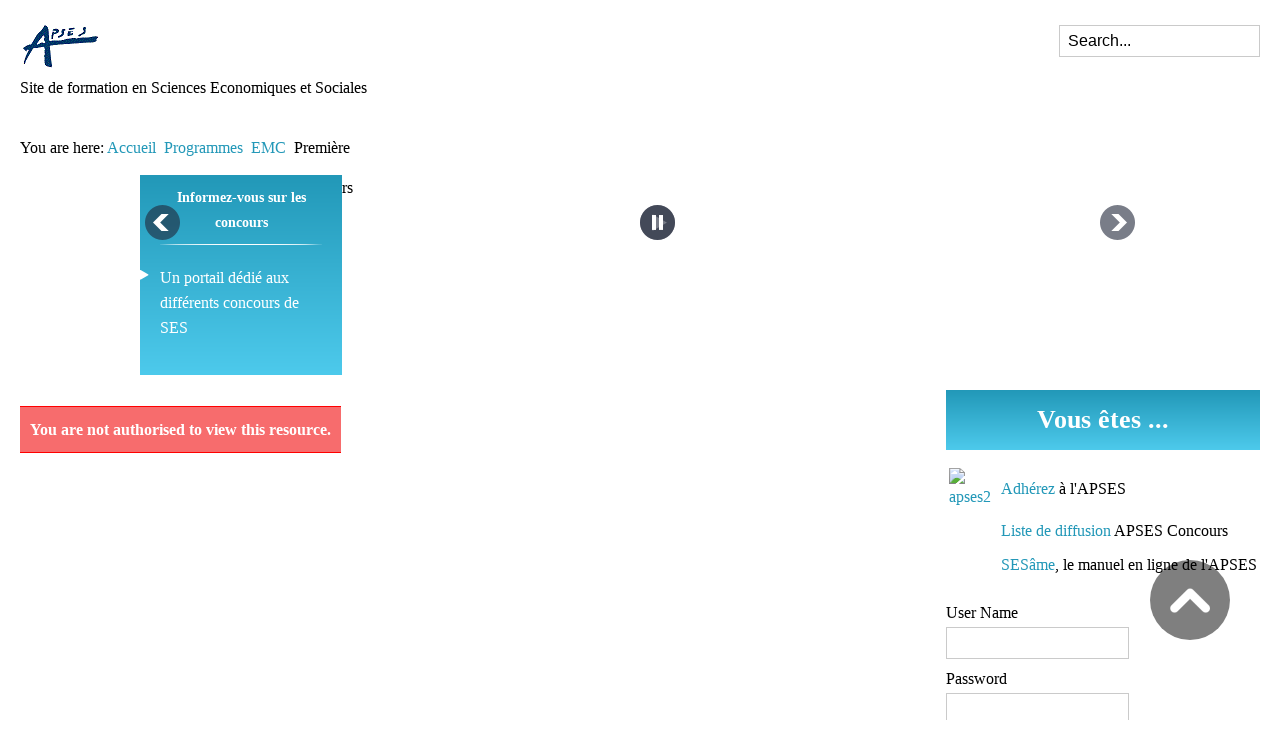

--- FILE ---
content_type: text/html; charset=utf-8
request_url: https://concours.apses.org/index.php?option=com_content&view=article&id=11:vous-etes-tuteur&catid=2:non-categorise&Itemid=173
body_size: 6346
content:
<!DOCTYPE html PUBLIC "-//W3C//DTD XHTML 1.0 Transitional//EN" "http://www.w3.org/TR/xhtml1/DTD/xhtml1-transitional.dtd">
    <html xmlns="http://www.w3.org/1999/xhtml" xml:lang="en-gb" lang="en-gb" dir="" >
<head>
    <!-- viewport fix for some devices -->
<meta name="viewport" content="width=device-width; initial-scale=1.0" />

<!-- load core head -->
  <meta http-equiv="content-type" content="text/html; charset=utf-8" />
  <meta name="generator" content="Joomla! - Open Source Content Management" />
  <title></title>
  <link href="https://concours.apses.org/index.php?option=com_search&amp;view=article&amp;id=11:vous-etes-tuteur&amp;catid=2:non-categorise&amp;Itemid=173&amp;format=opensearch" rel="search" title="Search Apses formation" type="application/opensearchdescription+xml" />
  <link rel="stylesheet" href="/plugins/system/jcemediabox/css/jcemediabox.css?version=116" type="text/css" />
  <link rel="stylesheet" href="/plugins/system/jcemediabox/themes/standard/css/style.css?version=116" type="text/css" />
  <link rel="stylesheet" href="/media/system/css/modal.css" type="text/css" />
  <link rel="stylesheet" href="/modules/mod_allweblinks/res/allweblinks.css" type="text/css" />
  <link rel="stylesheet" href="https://concours.apses.org/modules/mod_djimageslider/assets/style.css" type="text/css" />
  <link rel="stylesheet" href="templates/jm-business-marketing/css/djmenu.css" type="text/css" />
  <link rel="stylesheet" href="templates/jm-business-marketing/css/djmenu_fx.css" type="text/css" />
  <style type="text/css">
      li.treeMenu_opened, li.treeMenu_closed {cursor: pointer; list-style-type: none; background-image: none !important;}
      li.treeMenu_opened ul {display: block; cursor: text;} li.treeMenu_closed ul {display: none; cursor: text;}
      #awl_dropdown96 li.treeMenu_closed span.caticon {background: url('/images/kamablogs.jpg') no-repeat center !important; padding: 2px 0 2px 54px; margin-right: 5px;} .links, .links_catcols, .links_lnkcols {padding-left: 27px !important;}
      #awl_dropdown96 li.treeMenu_opened span.caticon {background: url('/modules/mod_allweblinks/res/minus.png') no-repeat center !important; padding: 2px 0 2px 12px; margin-right: 5px;} .links, .links_catcols, .links_lnkcols {padding-left: 6px !important;}
		/* Styles for DJ Image Slider with module id 95 */
		#djslider-loader95 {
			margin: 0 auto;
			position: relative;
		}
		#djslider95 {
			margin: 0 auto;
			position: relative;
			height: 200px; 
			width: 1000px;
			max-width: 1000px;
		}
		#slider-container95 {
			position: absolute;
			overflow:hidden;
			left: 0; 
			top: 0;
			height: 100%;
			width: 100%;
		}
		#djslider95 ul#slider95 {
			margin: 0 !important;
			padding: 0 !important;
			border: 0 !important;
		}
		#djslider95 ul#slider95 li {
			list-style: none outside !important;
			float: left;
			margin: 0 !important;
			border: 0 !important;
			padding: 0 10px 0px 0 !important;
			position: relative;
			height: 200px;
			width: 1000px;
			background: none;
			overflow: hidden;
		}
		#slider95 li img {
			width: 100%;
			height: auto;
			border: 0 !important;
			margin: 0 !important;
		}
		#slider95 li a img, #slider95 li a:hover img {
			border: 0 !important;
		}
		
		/* Slide description area */
		#slider95 .slide-desc {
			position: absolute;
			bottom: 0%;
			left: 0%;
			width: 20%;
		}
		#slider95 .slide-desc-in {
			position: relative;
			margin: 0 10px 0px 0 !important;
		}
		#slider95 .slide-desc-bg {
			position:absolute;
			top: 0;
			left: 0;
			width: 100%;
			height: 100%;
		}
		#slider95 .slide-desc-text {
			position: relative;
		}
		#slider95 .slide-desc-text h3 {
			display: block !important;
		}
		
		/* Navigation buttons */
		#navigation95 {
			position: relative;
			top: 15%; 
			margin: 0 5px;
			text-align: center !important;
		}
		
		#prev95 {
			cursor: pointer;
			display: block;
			position: absolute;
			left: 0;
		}
		#next95 {
			cursor: pointer;
			display: block;
			position: absolute;
			right: 0;
		}
		
		#play95, 
		#pause95 {
			cursor: pointer;
			display: block;
			position: absolute;
			left: 50%;
		}
		
  </style>
  <script src="/media/system/js/mootools-core.js" type="text/javascript"></script>
  <script src="/media/system/js/core.js" type="text/javascript"></script>
  <script src="/media/system/js/caption.js" type="text/javascript"></script>
  <script src="/plugins/system/jcemediabox/js/jcemediabox.js?version=116" type="text/javascript"></script>
  <script src="/media/system/js/modal.js" type="text/javascript"></script>
  <script src="/media/system/js/mootools-more.js" type="text/javascript"></script>
  <script src="/modules/mod_allweblinks/res/dropdown.js" type="text/javascript"></script>
  <script src="modules/mod_djimageslider/assets/powertools-1.2.0.js" type="text/javascript"></script>
  <script src="modules/mod_djimageslider/assets/slider.js" type="text/javascript"></script>
  <script src="modules/mod_djmenu/assets/js/dropline-helper.js" type="text/javascript"></script>
  <script src="modules/mod_djmenu/assets/js/djmenu.js" type="text/javascript"></script>
  <script type="text/javascript">
window.addEvent('load', function() {
				new JCaption('img.caption');
			});JCEMediaBox.init({popup:{width:"",height:"",legacy:0,lightbox:0,shadowbox:0,resize:1,icons:1,overlay:1,overlayopacity:0.8,overlaycolor:"#000000",fadespeed:500,scalespeed:500,hideobjects:0,scrolling:"fixed",close:2,labels:{'close':'Close','next':'Next','previous':'Previous','cancel':'Cancel','numbers':'{$current} of {$total}'}},tooltip:{className:"tooltip",opacity:0.8,speed:150,position:"br",offsets:{x: 16, y: 16}},base:"/",imgpath:"plugins/system/jcemediabox/img",theme:"standard",themecustom:"",themepath:"plugins/system/jcemediabox/themes"});JCEMediaBox.init({popup:{width:"",height:"",legacy:0,lightbox:0,shadowbox:0,resize:1,icons:1,overlay:1,overlayopacity:0.8,overlaycolor:"#000000",fadespeed:500,scalespeed:500,hideobjects:0,scrolling:"fixed",close:2,labels:{'close':'Close','next':'Next','previous':'Previous','cancel':'Cancel','numbers':'{$current} of {$total}'}},tooltip:{className:"tooltip",opacity:0.8,speed:150,position:"br",offsets:{x: 16, y: 16}},base:"/",imgpath:"plugins/system/jcemediabox/img",theme:"standard",themecustom:"",themepath:"plugins/system/jcemediabox/themes"});JCEMediaBox.init({popup:{width:"",height:"",legacy:0,lightbox:0,shadowbox:0,resize:1,icons:1,overlay:1,overlayopacity:0.8,overlaycolor:"#000000",fadespeed:500,scalespeed:500,hideobjects:0,scrolling:"fixed",close:2,labels:{'close':'Close','next':'Next','previous':'Previous','cancel':'Cancel','numbers':'{$current} of {$total}'}},tooltip:{className:"tooltip",opacity:0.8,speed:150,position:"br",offsets:{x: 16, y: 16}},base:"/",imgpath:"plugins/system/jcemediabox/img",theme:"standard",themecustom:"",themepath:"plugins/system/jcemediabox/themes"});
		window.addEvent('domready', function() {

			SqueezeBox.initialize({});
			SqueezeBox.assign($$('a.modal'), {
				parse: 'rel'
			});
		});window.addEvent('domready', function() {
			$$('.hasTip').each(function(el) {
				var title = el.get('title');
				if (title) {
					var parts = title.split('::', 2);
					el.store('tip:title', parts[0]);
					el.store('tip:text', parts[1]);
				}
			});
			var JTooltips = new Tips($$('.hasTip'), { maxTitleChars: 50, fixed: false});
		});function keepAlive() {	var myAjax = new Request({method: "get", url: "index.php"}).send();} window.addEvent("domready", function(){ keepAlive.periodical(840000); });(function($){ window.addEvent('domready',function(){this.Slider95 = new DJImageSliderModule({id: '95', slider_type: 0, slide_size: 1010, visible_slides: 1, show_buttons: 1, show_arrows: 1, preload: 800},{auto: 1, transition: Fx.Transitions.Expo.easeInOut, duration: 1000, delay: 4000})}); })(document.id);window.addEvent('domready',function(){ this.djmenu93 = new DJMenus(document.id('dj-main93'), {wrapper: document.id(''), transition: 'cubic:out', duration: 200, delay: 1200,
		height_fx: true, width_fx: true, opacity_fx: true,
		height_fx_sub: true, width_fx_sub: true, opacity_fx_sub: true }); });
  </script>


	<link href="https://concours.apses.org//templates/jm-business-marketing/css/details.css" rel="stylesheet" type="text/css" />
	<link href="https://concours.apses.org//templates/jm-business-marketing/css/editor.css" rel="stylesheet" type="text/css" />
	<link href="https://concours.apses.org//templates/jm-business-marketing/css/reset.css" rel="stylesheet" type="text/css" />
	<link href="https://concours.apses.org//templates/jm-business-marketing/css/layout.css" rel="stylesheet" type="text/css" />
	<link href="https://concours.apses.org//templates/jm-business-marketing/css/modules.css" rel="stylesheet" type="text/css" />
	<link href="https://concours.apses.org//templates/jm-business-marketing/css/template.css" rel="stylesheet" type="text/css" />
	<link href="https://concours.apses.org//templates/jm-business-marketing/css/menus.css" rel="stylesheet" type="text/css" />
            <link href="https://concours.apses.org//templates/jm-business-marketing/css/style3.css" rel="stylesheet" media="all" type="text/css" />
            
<!-- load css for rtl option -->

<link href="https://concours.apses.org/cache/tpl-jm-business-marketing/custom_a82456c9d7eafaeeeef2a6bbc829eea2.css" rel="stylesheet" type="text/css" /><link href="https://concours.apses.org/cache/tpl-jm-business-marketing/responsive_a82456c9d7eafaeeeef2a6bbc829eea2.css" rel="stylesheet" type="text/css" />
<!--[if IE 7]>
<link href="https://concours.apses.org//templates/jm-business-marketing/css/ie7.css" rel="stylesheet" type="text/css" />
<![endif]-->
<!--[if lte IE 8]>
<link href="https://concours.apses.org//templates/jm-business-marketing/css/ie8.css" rel="stylesheet" type="text/css" />
<![endif]-->

<!-- load google webfont -->
	<link href="https://concours.apses.org/images/favicon.ico" rel="Shortcut Icon" />

<!-- load template scripts -->
<script language="javascript" type="text/javascript" src="https://concours.apses.org//templates/jm-business-marketing/lib/js/scripts.js"></script>
<script type="text/javascript">
	$template_path = 'https://concours.apses.org//templates/jm-business-marketing';
</script>
	<script language="javascript" type="text/javascript" src="https://concours.apses.org//templates/jm-business-marketing/lib/js/template_scripts.js"></script>
<script>
  (function(i,s,o,g,r,a,m){i['GoogleAnalyticsObject']=r;i[r]=i[r]||function(){
  (i[r].q=i[r].q||[]).push(arguments)},i[r].l=1*new Date();a=s.createElement(o),
  m=s.getElementsByTagName(o)[0];a.async=1;a.src=g;m.parentNode.insertBefore(a,m)
  })(window,document,'script','//www.google-analytics.com/analytics.js','ga');

  ga('create', 'UA-42787077-1', 'apses.org');
  ga('send', 'pageview');

</script>
</head>
<body>
<div id="jm-allpage">
    <div id="jm-allpage-in">
                <div id="jm-logo-search-social" class="clearfix">
                        <div id="jm-logo-sitedesc">
                                <h1 id="jm-logo"><a href="https://concours.apses.org/" onfocus="blur()" ><img src="https://concours.apses.org//images/apses2.gif" alt="Apses formation" border="0" /></a></h1>
                                                <div id="jm-sitedesc">
                    Site de formation en Sciences Economiques et Sociales                </div>
                            </div>
                                    <div id="jm-search-social" class="clearfix">
                                <div id="jm-search">
                    <form action="/index.php?option=com_content&amp;view=article&amp;id=26&amp;Itemid=173" method="post">
	<div class="search">
		<label for="mod-search-searchword">Search...</label><input name="searchword" id="mod-search-searchword" maxlength="20"  class="inputbox" type="text" size="20" value="Search..."  onblur="if (this.value=='') this.value='Search...';" onfocus="if (this.value=='Search...') this.value='';" />	<input type="hidden" name="task" value="search" />
	<input type="hidden" name="option" value="com_search" />
	<input type="hidden" name="Itemid" value="173" />
	</div>
</form>

                </div>
                                            </div>
                    </div>
                        <div id="jm-djmenu" class="clearfix">
            <ul id="dj-main" class="dj-main"></ul>
        </div>
                        <div id="jm-header">
            <div class="jm-module " id="Mod17">
	<div class="jm-module-in">
			    <div class="jm-module-content">
	    	
<div class="breadcrumbs">
<span class="showHere">You are here: </span><a href="/index.php?option=com_content&amp;view=featured&amp;Itemid=101" class="pathway">Accueil</a> <img src="/templates/jm-business-marketing/images/system/arrow.png" alt=""  /> <a href="/index.php?option=com_content&amp;view=category&amp;layout=blog&amp;id=28&amp;Itemid=124" class="pathway">Programmes</a> <img src="/templates/jm-business-marketing/images/system/arrow.png" alt=""  /> <a href="/index.php?option=com_content&amp;view=category&amp;layout=blog&amp;id=61&amp;Itemid=164" class="pathway">EMC</a> <img src="/templates/jm-business-marketing/images/system/arrow.png" alt=""  /> <span>Première</span></div>
	    </div>
	</div>
</div>
<div class="jm-module " id="Mod95">
	<div class="jm-module-in">
			    <div class="jm-module-content">
	    	<div style="border: 0px !important;">
<div id="djslider-loader95" class="djslider-loader">
    <div id="djslider95" class="djslider">
        <div id="slider-container95" class="slider-container">
        	<ul id="slider95">
          		          			<li>
          					            											<img src="images/pedagogie.jpg" alt="Informez-vous sur les concours" />
																									<!-- Slide description area: START -->
						<div class="slide-desc">
						  <div class="slide-desc-in">	
							<div class="slide-desc-bg"></div>
							<div class="slide-desc-text">
															<div class="slide-title">
																			Informez-vous sur les concours																	</div>
														
															<div class="slide-text">
																			<p>Un portail dédié aux différents concours de SES</p>																	</div>
														
														<div style="clear: both"></div>
							</div>
						  </div>
						</div>
						<!-- Slide description area: END -->
												
						
					</li>
                          			<li>
          					            											<img src="images/bandeau_pedagogie.png" alt="Pédagogie" />
																									<!-- Slide description area: START -->
						<div class="slide-desc">
						  <div class="slide-desc-in">	
							<div class="slide-desc-bg"></div>
							<div class="slide-desc-text">
															<div class="slide-title">
																			Pédagogie																	</div>
														
															<div class="slide-text">
																			<p>Découvrez et analysez des séquences pédagogiques réellement mises en oeuvre dans les classes.</p>																	</div>
														
														<div style="clear: both"></div>
							</div>
						  </div>
						</div>
						<!-- Slide description area: END -->
												
						
					</li>
                          			<li>
          					            											<img src="images/photo_concours.jpg" alt="Des conseils de préparation" />
																									<!-- Slide description area: START -->
						<div class="slide-desc">
						  <div class="slide-desc-in">	
							<div class="slide-desc-bg"></div>
							<div class="slide-desc-text">
															<div class="slide-title">
																			Des conseils de préparation																	</div>
														
															<div class="slide-text">
																			<p>Des pistes de travail et des conseils de lecture mis à la disposition de tous</p>																	</div>
														
														<div style="clear: both"></div>
							</div>
						  </div>
						</div>
						<!-- Slide description area: END -->
												
						
					</li>
                          			<li>
          					            											<img src="images/bandeau-liste-diff.png" alt="L'accès à une liste de diffusion" />
																									<!-- Slide description area: START -->
						<div class="slide-desc">
						  <div class="slide-desc-in">	
							<div class="slide-desc-bg"></div>
							<div class="slide-desc-text">
															<div class="slide-title">
																			L'accès à une liste de diffusion																	</div>
														
															<div class="slide-text">
																			<p>Une liste de diffusion dédiée à la préparation des concours pour mutualiser et se motiver</p>																	</div>
														
														<div style="clear: both"></div>
							</div>
						  </div>
						</div>
						<!-- Slide description area: END -->
												
						
					</li>
                          			<li>
          					            											<img src="images/bandeau-tuteur2.png" alt="Espace dédié aux tuteurs et formateurs" />
																									<!-- Slide description area: START -->
						<div class="slide-desc">
						  <div class="slide-desc-in">	
							<div class="slide-desc-bg"></div>
							<div class="slide-desc-text">
															<div class="slide-title">
																			Espace dédié aux tuteurs et formateurs																	</div>
														
															<div class="slide-text">
																			<p>Espace réservé pour mutualiser ses outils, idées et questionnements</p>																	</div>
														
														<div style="clear: both"></div>
							</div>
						  </div>
						</div>
						<!-- Slide description area: END -->
												
						
					</li>
                        	</ul>
        </div>
                <div id="navigation95" class="navigation-container">
        	        	<img id="prev95" class="prev-button" src="https://concours.apses.org//modules/mod_djimageslider/assets/prev.png" alt="Previous" />
			<img id="next95" class="next-button" src="https://concours.apses.org//modules/mod_djimageslider/assets/next.png" alt="Next" />
									<img id="play95" class="play-button" src="https://concours.apses.org//modules/mod_djimageslider/assets/play.png" alt="Play" />
			<img id="pause95" class="pause-button" src="https://concours.apses.org//modules/mod_djimageslider/assets/pause.png" alt="Pause" />
			        </div>
                    </div>
</div>
</div>
<div style="clear: both"></div>	    </div>
	</div>
</div>

        </div>
                        
        <div id="jm-midpage">
			<div id="jm-main" class="lcr scheme2 noleft clearfix">
				<div id="jm-content">
				    <div id="jm-content-in">
				        				        				        <div id="jm-maincontent">
			                				            
<div id="system-message-container">
<dl id="system-message">
<dt class="error">Error</dt>
<dd class="error message">
	<ul>
		<li>You are not authorised to view this resource.</li>
	</ul>
</dd>
</dl>
</div>
				            
				        </div>
				        				
				        				    </div>
				</div>
					
								<div id="jm-right">
				    <div id="jm-right-in">
				        <div class="jm-module suffix1-ms" id="Mod98">
	<div class="jm-module-in">
				<div class="jm-title-wrap">
	   		    <h3 class="jm-title">Vous êtes ...</h3>
        </div>
	    	    <div class="jm-module-content">
	    		    </div>
	</div>
</div>
<div class="jm-module " id="Mod97">
	<div class="jm-module-in">
			    <div class="jm-module-content">
	    	

<div class="custom"  >
	<table border="0">
<tbody>
<tr>
<td><a href="http://www.apses.org/tout-sur-l-apses/adhesion/article/l-adhesion-en-ligne-est-de-nouveau"><img style="display: block; margin-left: auto; margin-right: auto;" src="images/apses2.gif" alt="apses2" width="48" height="28" /></a></td>
<td><a href="http://www.apses.org/tout-sur-l-apses/adhesion/article/l-adhesion-en-ligne-est-de-nouveau">Adhérez</a> à l'APSES</td>
</tr>
<tr>
<td><a href="index.php?option=com_content&amp;view=article&amp;id=113:inscrivez-vous-a-la-liste-de-diffusion-apses-concours&amp;catid=10:concours&amp;Itemid=102"><img style="display: block; margin-left: auto; margin-right: auto;" src="images/concours.png" alt="" width="48" height="48" /></a></td>
<td>
<p><a href="index.php?option=com_content&amp;view=article&amp;id=113:inscrivez-vous-a-la-liste-de-diffusion-apses-concours&amp;catid=10:concours&amp;Itemid=102">Liste de diffusion</a> APSES Concours</p>
</td>
</tr>
<tr>
<td><a href="http://sesame.apses.org/"><img style="display: block; margin-left: auto; margin-right: auto;" src="images/sesame.png" alt="" width="45" height="41" /></a></td>
<td><a href="http://sesame.apses.org/">SESâme</a>, le manuel en ligne de l'APSES</td>
</tr>
</tbody>
</table></div>
	    </div>
	</div>
</div>
<div class="jm-module " id="Mod16">
	<div class="jm-module-in">
			    <div class="jm-module-content">
	    	<form action="/index.php?option=com_content&amp;view=article&amp;id=26&amp;Itemid=173" method="post" id="login-form" >
		<fieldset class="userdata">
	<p id="form-login-username">
		<label for="modlgn-username">User Name</label>
		<input id="modlgn-username" type="text" name="username" class="inputbox"  size="18" />
	</p>
	<p id="form-login-password">
		<label for="modlgn-passwd">Password</label>
		<input id="modlgn-passwd" type="password" name="password" class="inputbox" size="18"  />
	</p>
		<p id="form-login-remember">
		<label for="modlgn-remember">Remember Me</label>
		<input id="modlgn-remember" type="checkbox" name="remember" class="inputbox" value="yes"/>
	</p>
		<input type="submit" name="Submit" class="button" value="Log in" />
	<input type="hidden" name="option" value="com_users" />
	<input type="hidden" name="task" value="user.login" />
	<input type="hidden" name="return" value="aW5kZXgucGhwP29wdGlvbj1jb21fY29udGVudCZ2aWV3PWFydGljbGUmaWQ9MTE6dm91cy1ldGVzLXR1dGV1ciZjYXRpZD0yOm5vbi1jYXRlZ29yaXNlJkl0ZW1pZD0xNzM=" />
	<input type="hidden" name="79954bfe4767014ee6cd0701a9d141cd" value="1" />	</fieldset>
	<ul>
		<li>
			<a href="/index.php?option=com_users&amp;view=reset">
			Forgot your password?</a>
		</li>
		<li>
			<a href="/index.php?option=com_users&amp;view=remind">
			Forgot your username?</a>
		</li>
			</ul>
	</form>
	    </div>
	</div>
</div>

				    </div>
				</div>
							</div>
        </div>

                <div id="jm-bottom1">
            <div class="bottom1 count_3"><div class="rowcount_3 clearfix"><div class="bottom1-in box1 bottom1-row-first"><div class="bottom1-bg"><div class="jm-module " id="Mod90">
	<div class="jm-module-in">
				<div class="jm-title-wrap">
	   		    <h3 class="jm-title">Les plus consultés</h3>
        </div>
	    	    <div class="jm-module-content">
	    	<ul class="mostread">
	<li>
		<a href="/index.php?option=com_content&amp;view=article&amp;id=188:nouveaux-themes-de-l-agregation-interne-et-externe&amp;catid=2:non-categorise&amp;Itemid=173">
			Nouveaux thèmes de l'agrégation interne et externe</a>
	</li>
	<li>
		<a href="/index.php?option=com_content&amp;view=article&amp;id=11:vous-etes-tuteur&amp;catid=2:non-categorise&amp;Itemid=173">
			Vous êtes tuteur</a>
	</li>
	<li>
		<a href="/index.php?option=com_content&amp;view=article&amp;id=1:bienvenue&amp;catid=2:non-categorise&amp;Itemid=173">
			Formez-vous aux SES</a>
	</li>
	<li>
		<a href="/index.php?option=com_content&amp;view=article&amp;id=10:vous-etes-enseignant&amp;catid=2:non-categorise&amp;Itemid=173">
			Vous êtes enseignant</a>
	</li>
	<li>
		<a href="/index.php?option=com_content&amp;view=article&amp;id=8:vous-etes-etudiant&amp;catid=2:non-categorise&amp;Itemid=173">
			Vous êtes étudiant</a>
	</li>
</ul>
	    </div>
	</div>
</div>
</div></div><div class="bottom1-in box2"><div class="bottom1-bg"><div class="jm-module " id="Mod91">
	<div class="jm-module-in">
				<div class="jm-title-wrap">
	   		    <h3 class="jm-title">Derniers Articles</h3>
        </div>
	    	    <div class="jm-module-content">
	    	<ul class="latestnews">
	<li>
		<a href="/index.php?option=com_content&amp;view=article&amp;id=225:tous-les-sujets-tombes-depuis-2004&amp;catid=45:droit-et-sciences-politiques&amp;Itemid=173">
			Tous les sujets tombés depuis 2004</a>
	</li>
	<li>
		<a href="/index.php?option=com_content&amp;view=article&amp;id=224:tous-les-sujets-tombes-depuis-2004&amp;catid=44:histoire-geographie&amp;Itemid=173">
			Tous les sujets tombés depuis 2004</a>
	</li>
	<li>
		<a href="/index.php?option=com_content&amp;view=article&amp;id=223:tous-les-sujets-tombes-depuis-2004&amp;catid=43:composition-de-sciences-sociales&amp;Itemid=173">
			Tous les sujets tombés depuis 2004</a>
	</li>
	<li>
		<a href="/index.php?option=com_content&amp;view=article&amp;id=222:videos&amp;catid=32:videos&amp;Itemid=173">
			Vidéos</a>
	</li>
	<li>
		<a href="/index.php?option=com_content&amp;view=article&amp;id=221:programme-agregation-externe-2018&amp;catid=21:agregation-externe&amp;Itemid=173">
			Programme Agrégation Externe 2018</a>
	</li>
</ul>
	    </div>
	</div>
</div>
</div></div><div class="bottom1-in box3 bottom1-row-last"><div class="bottom1-bg"><div class="jm-module " id="Mod96">
	<div class="jm-module-in">
				<div class="jm-title-wrap">
	   		    <h3 class="jm-title">Liens Web</h3>
        </div>
	    	    <div class="jm-module-content">
	    	





<ul id="awl_dropdown96" class="awl">
<li class="cats"><span class="caticon">&nbsp;</span><span class="cat_title">Métier &amp; pédagogies</span>&nbsp;<span class="numlnk">(11)</span>
<ul class="links">
<li><a class="link" style="background: url('/modules/mod_allweblinks/res/weblink.png') no-repeat; padding: 0 0 5px 25px;" target='_blank' title="Cahiers pédagogiques" href="/index.php?option=com_weblinks&amp;task=weblink.go&amp;id=4">Cahiers pédagogiques</a></li>
<li><a class="link" style="background: url('/modules/mod_allweblinks/res/weblink.png') no-repeat; padding: 0 0 5px 25px;" target='_blank' title="NéoPass@ction" href="/index.php?option=com_weblinks&amp;task=weblink.go&amp;id=9">NéoPass@ction</a></li>
<li><a class="link" style="background: url('/modules/mod_allweblinks/res/weblink.png') no-repeat; padding: 0 0 5px 25px;" target='_blank' title="La maison des enseignants" href="/index.php?option=com_weblinks&amp;task=weblink.go&amp;id=8">La maison des enseig...</a></li>
<li><a class="link" style="background: url('/modules/mod_allweblinks/res/weblink.png') no-repeat; padding: 0 0 5px 25px;" target='_blank' title="IDEES CNDP" href="/index.php?option=com_weblinks&amp;task=weblink.go&amp;id=3">IDEES CNDP</a></li>
<li><a class="link" style="background: url('/modules/mod_allweblinks/res/weblink.png') no-repeat; padding: 0 0 5px 25px;" target='_blank' title="Diversifier sa pédagogie" href="/index.php?option=com_weblinks&amp;task=weblink.go&amp;id=6">Diversifier sa péda...</a></li>
<li><a class="link" style="background: url('/modules/mod_allweblinks/res/weblink.png') no-repeat; padding: 0 0 5px 25px;" target='_blank' title="ENS-LSH SES" href="/index.php?option=com_weblinks&amp;task=weblink.go&amp;id=11">ENS-LSH SES</a></li>
<li><a class="link" style="background: url('/modules/mod_allweblinks/res/weblink.png') no-repeat; padding: 0 0 5px 25px;" target='_blank' title="Educnet SES" href="/index.php?option=com_weblinks&amp;task=weblink.go&amp;id=12">Educnet SES</a></li>
<li><a class="link" style="background: url('/modules/mod_allweblinks/res/weblink.png') no-repeat; padding: 0 0 5px 25px;" target='_blank' title="Edu'base SES" href="/index.php?option=com_weblinks&amp;task=weblink.go&amp;id=13">Edu'base SES</a></li>
<li><a class="link" style="background: url('/modules/mod_allweblinks/res/weblink.png') no-repeat; padding: 0 0 5px 25px;" target='_blank' title="Sciences Humaines" href="/index.php?option=com_weblinks&amp;task=weblink.go&amp;id=5">Sciences Humaines</a></li>
<li><a class="link" style="background: url('/modules/mod_allweblinks/res/weblink.png') no-repeat; padding: 0 0 5px 25px;" target='_blank' title="Le Café Pédagogique" href="/index.php?option=com_weblinks&amp;task=weblink.go&amp;id=10">Le Café Pédagogique</a></li>
<li><a class="link" style="background: url('/modules/mod_allweblinks/res/weblink.png') no-repeat; padding: 0 0 5px 25px;" target='_blank' title="Stat'Apprendre INSEE" href="/index.php?option=com_weblinks&amp;task=weblink.go&amp;id=14">Stat'Apprendre INSEE</a></li>
</ul></li>

<li class="cats"><span class="caticon">&nbsp;</span><span class="cat_title">Textes officiels</span>&nbsp;<span class="numlnk">(3)</span>
<ul class="links">
<li><a class="link" style="background: url('/modules/mod_allweblinks/res/weblink.png') no-repeat; padding: 0 0 5px 25px;" target='_blank' title="Eduscol SES" href="/index.php?option=com_weblinks&amp;task=weblink.go&amp;id=7">Eduscol SES</a></li>
<li><a class="link" style="background: url('/modules/mod_allweblinks/res/weblink.png') no-repeat; padding: 0 0 5px 25px;" target='_blank' title="SIAC2" href="/index.php?option=com_weblinks&amp;task=weblink.go&amp;id=1">SIAC2</a></li>
<li><a class="link" style="background: url('/modules/mod_allweblinks/res/weblink.png') no-repeat; padding: 0 0 5px 25px;" target='_blank' title="<p>Archives des informations sur les concours de SES depuis 2004.</p>" href="/index.php?option=com_weblinks&amp;task=weblink.go&amp;id=2">ENS-LSH Concours SES</a></li>
</ul></li>
</ul>
<script type="text/javascript">
<!--
  treeMenu_init(document.getElementById("awl_dropdown96"), '');
  (typeof excludeModules!='undefined') ? excludeModules += ",96" : '';
-->
</script>	    </div>
	</div>
</div>
</div></div></div></div>        </div>
                        
        <div id="jm-footer" class="clearfix">
                        <div id="jm-poweredby">
                <a href="http://www.joomla-monster.com/" onfocus="blur()" target="_blank" title="Joomla Templates">Joomla Templates</a> by Joomla-Monster.com
            </div>
        </div>
            </div>
        <p id="jm-back-top" style="display: block;"><a href="#top"><span></span>&nbsp;</a></p>
    </div>

</body>
</html>

--- FILE ---
content_type: text/css
request_url: https://concours.apses.org//templates/jm-business-marketing/css/template.css
body_size: 3234
content:
/*--------------------------------------------------------------
# Copyright (C) joomla-monster.com
# License: http://www.joomla-monster.com/license.html Joomla-Monster Proprietary Use License
# Website: http://www.joomla-monster.com
# Support: info@joomla-monster.com
---------------------------------------------------------------*/

/* ==========================================================================
   TEMPLATE styles
   ========================================================================== */

/**registration, login**/

div.registration form#member-registration fieldset dl,
div.profile form#member-profile fieldset dl,
div.profile fieldset#users-profile-core dl,
div.profile fieldset#users-profile-custom dl,
div.profile-edit form#member-profile fieldset dl,
div.remind fieldset dl,
div.reset fieldset dl {
    margin: 0;
}

div.registration form#member-registration fieldset dt,
div.profile form#member-profile fieldset dt,
div.profile fieldset#users-profile-core dt,
div.profile fieldset#users-profile-custom dt,
div.profile-edit form#member-profile fieldset dt,
div.remind fieldset dt,
div.reset fieldset dt {
    float: left;
    clear: both;
    padding: 2px;
    margin: 0;
    min-width: 250px;
    min-height: 38px;
    line-height: 38px;
}

div.registration form#member-registration fieldset dd,
div.profile form#member-profile fieldset dd,
div.profile fieldset#users-profile-core dd,
div.profile fieldset#users-profile-custom dd,
div.profile-edit form#member-profile fieldset dd,
div.remind fieldset dd, div.reset fieldset dd {
    float: none;
    padding: 2px;
    margin: 0;
    min-height: 38px;
    line-height: 38px;
}

.registration dl dt:first-child {
    width: 100% !important;
}

div.formelm label,
div.formelm-area label {
    display: inline-block;
    min-width: 200px;
}

div.formelm img {
    vertical-align: middle;
    margin: 0 5px;
}

div.formelm-buttons {
    padding: 10px 0;
}

div.login-fields {
    padding: 5px 0;
}

fieldset.userdata {
    border: none;
    padding: 0;
    margin: 0;
}

div.registration label {
    display: inline-block;
    min-width: 200px;
}

.login-fields label#password-lbl,
.login-fields label#username-lbl {
    min-width: 100px;
    display: inline-block;
}

/**buttons, inputs**/

input.button, button.validate, button {
    font-weight: normal;
    font-size: 1.4em;
    font-family: Arial;
    margin: 0 5px;
    cursor: pointer;
    color: #fff;
    padding: 0 15px 4px;
    border: none;
    height: 32px;
    line-height: 32px;
    vertical-align: middle;
    -webkit-transition: all 0.2s ease-in;
    -moz-transition: all 0.2s ease-in;
    -o-transition: all 0.2s ease-in;
    transition: all 0.2s ease-in;
}

input.button:hover, button.validate:hover, button:hover{
    opacity: .75;
    -webkit-opacity: .75;
    -moz-opacity: .75;
    filter: alpha(opacity=75);
}

input.button:active, button.validate:active, button:active {
    position: relative;
    top: 1px;
    box-shadow: none;
    -webkit-box-shadow: none;
}

form#login-form div.logout-button input.button {
    margin: 0;
}

input, select, textarea {
    font-size: 1em;
    margin: 2px 0;
    padding: 0 0 0 8px;
    font-family: Arial;
    height: 30px;
    line-height: 30px;
    vertical-align: middle;
    border: none;
    border: 1px solid #cacaca;
}

input[type=file]{
    height: auto;
}

select {
    padding: 7px;
    height: 34px;
    line-height: inherit;
}

textarea {
    padding: 8px;
    height: auto;
    line-height: 1.5em;
}

input#modlgn-remember,
input#remember{
    margin: 0 10px 0 0;
    padding: 0;
    border: 0;
    height: auto;
}


#form-login-username label,
#form-login-password label {
    width: 100px;
    display: block;
}

div.login-greeting {
    padding-bottom: 10px;
}

div.login button.button {
    margin: 10px 0 0;
}

.userdata input.button {
    margin: 10px 0;
}

/**page navigation**/

ul.pagenav {
    list-style-type: none;
    padding: 0;
    margin: 20px 0 0 0;
    clear: both;
    display: inline-block;
    width: 100%;
}

ul.pagenav li {
    line-height: 30px;
    padding: 0;
    margin: 0;
    background: none;
    color: #999999;
    border-radius: 5px;
    -webkit-border-radius: 5px;
    border: 1px solid #d2d2d2;
}

ul.pagenav li a:link,
ul.pagenav li a:visited {
    display: inline-block;
    padding: 0 10px;
    border: none;
    -webkit-transition: background 0.2s ease-in;
    -moz-transition: background 0.2s ease-in;
    -o-transition: background 0.2s ease-in;
    transition: background 0.2s ease-in;
}

ul.pagenav li a:hover  {
    background: #f5f5f5;
    border-radius: 5px;
    -webkit-border-radius: 5px;
}

ul.pagenav li.pagenav-prev {
    float: left;
}

ul.pagenav li.pagenav-next {
    float: right;
}

/** pagination **/

div.pagination {
    margin: 0;
    padding: 10px 0 0;
    text-align: center;
    clear: both;
    display: inline-block;
    width: 100%;
}

div.pagination ul {
    list-style-type: none;
    margin: 0;
    padding: 0;
}

div.pagination li {
    display: inline-block;
    line-height: 30px;
    padding: 0;
    margin: 0;
    background: none;
    color: #999999;
    border: 1px solid #d2d2d2;
    border-right: none;
}

div.pagination li:first-child {
    border-radius: 5px 0 0 5px;
    -webkit-border-radius: 5px 0 0 5px;
    padding: 0 10px;
}

div.pagination li:first-child a:hover {
    border-radius: 5px 0 0 5px;
    -webkit-border-radius: 5px 0 0 5px;
}

div.pagination li:last-child {
    border-radius: 0 5px 5px 0;
    -webkit-border-radius: 0 5px 5px 0;
    border: 1px solid #d2d2d2;
    padding: 0 10px;
}

div.pagination li:last-child a:hover {
    border-radius: 0 5px 5px 0;
    -webkit-border-radius: 0 5px 5px 0;
}

div.pagination ul li span {
    background: #f5f5f5;
    display: inline-block;
    padding: 0 10px;
}

div.pagination ul li a:link,
div.pagination ul li a:visited {
    display: inline-block;
    padding: 0 10px;
    margin: 0 -10px;
    -webkit-transition: background 0.2s ease-in;
    -moz-transition: background 0.2s ease-in;
    -o-transition: background 0.2s ease-in;
    transition: background 0.2s ease-in;
}

div.pagination ul li a.pagenav:link,
div.pagination ul li a.pagenav:visited {
    margin: 0;
}

div.pagination ul li a:hover  {
    background: #f5f5f5;
    text-decoration: none;
}

div.pagination ul li.pagination-start,
div.pagination ul li.pagination-prev,
div.pagination ul li.pagination-next,
div.pagination ul li.pagination-end {
    padding: 0;
}

div.pagination ul li.pagination-start span,
div.pagination ul li.pagination-prev span,
div.pagination ul li.pagination-next span,
div.pagination ul li.pagination-end span {
    background: none;
    padding: 0 10px;
}

.pagenav {
    padding: 2px;
}

p.counter {
    text-align: center;
    margin: 0 0 10px;
}

/****content****/

div.items-leading {
    display: inline-block;
    width: 100%;
}

div.items-row {
    display: inline-block;
    width: 100%;
}

.items-leading .item-separator {
    clear: both;
    display: inline-block;
    width: 100%;
    height: 1px;
    margin: 15px 0;
    background: #cacaca;
}

.row-separator {
    clear: both;
    display: inline-block;
    width: 100%;
    height: 1px;
    margin: 17px 0;
    background: #cacaca;
}

.items-row:last-child .row-separator {
    display: none;
}

/**blog featured single**/

div.blog h2,
div.item-page h2,
div.blog-featured h2,
div.items-more h3,
div.item-page h2,
ul#archive-items li.row0 h2,
div.contact h2,
div.contact-category h2,
div.newsfeed-category h2 {
    margin: 0 0 15px;
}

div.blog h1,
div.blog-featured h1,
div.item-page h1,
div.archive h1,
div.categories-list h1,
div.category-list h1,
div.search h1,
h1.componentheading {
    margin: 0 0 15px;
    font-size: 2.2em;
    line-height: 1.2em;
}

/**blog layout**/

.item {
    display: block;
}

.cols-1 {
    display: block;
    float: none !important;
    margin: 0 !important;
}

.cols-2 .column-1 {
    float: left;
    width: 48%;
}

.cols-2 .column-2 {
    float: right;
    width: 48%;
}

.cols-3 .column-1,
.cols-3 .column-2,
.cols-3 .column-3 {
    float: left;
    width: 31%;
}

.cols-3 .column-2 {
    padding: 0 3%;
}

.cols-4 .column-1,
.cols-4 .column-2,
.cols-4 .column-3,
.cols-4 .column-4 {
    float: left;
    width: 23%;
}

.cols-4 .column-2 {
    padding: 0 1% 0 2%;
}

.cols-4 .column-3 {
    padding: 0 2% 0 1%;
}

.items-more {
    padding: 0 0 10px;
}

/**language**/

div.mod-languages ul li {
    background: none;
    padding: 0;
}

/**search**/

div.search #mod-search-searchword{
}

div.search label[for="mod-search-searchword"] {
    display: none;
}

div.search input.button{
    margin: 5px 0 0;
}

div.search div.phrases-box {
    padding-bottom: 25px;
}

div.search div.phrases-box label,
div.search fieldset.only label {
    margin-right: 10px;
    vertical-align: middle;
}

div.search div.phrases-box input,
div.search fieldset.only input {
    height: auto;
    line-height: inherit;
    padding: 0;
    border: 0;
}

/**single article**/

ul.actions {
    padding: 0;
    text-align: right;
    width: 100%;
}

ul.actions li {
    display: inline;
    background: none !important;
    margin: 0 5px;
    padding: 0;

}

.actions img {
    border: none;
}

.article-info {
    margin: 0 0 10px;
    font-size: 0.9em;
    line-height: 1.5em;
    color: #a1a1a1;
}

.article-info-term {
    font-weight: bold;
}

.archive .article-info dd,
.article-info dd {
    margin: 0;
}

/**article categories**/

.categories-list ul {
    list-style: none;
    margin: 0;
}

dl.article-count dt,
dl.article-count dd {
    display: inline;
    margin: 0;
}

dl.article-count dt,
dl.article-count dd {
    display: inline;
    margin: 0;
}

/**archive**/

ul#archive-items .row0,
ul#archive-items .row1 {
    background: none;
    list-style: none;
}

ul#archive-items h2 a:link,
ul#archive-items h2 a:visited {
    border: none;
}

/**contact, article category list**/

table.category {
    width: 100%;
    margin: 0 0 10px;
    border-collapse: collapse;
    border-spacing: 0;
}

table.category th {
    font-weight: bold;
    padding: 8px;
    text-shadow: none;
    background: #000;
    color: #fff;
}

table.category th a {
    text-decoration: none;
    color: #fff;
}

table.category td {
    padding: 8px;
    border-bottom: 1px solid #dddddd;
}

/**single contact**/

.contact-email label {
    min-width: 100px;
    display: inline-block;
    padding: 0 0 5px 0;
}

form#contact-form fieldset {
    border: none;
    padding: 0;
    margin: 0;
}

form#contact-form dt,
form#contact-form dd,
form#contact-form button.button {
    margin: 10px 0 0;
}

/**details**/
	
.img-intro-none,
.img-fulltext-none {
	text-align: center;
	margin-bottom: 10px;
}

.image-left,
.img-intro-left,
.img-fulltext-left {
	float: left;
	margin-right: 10px;
}

.image-right,
.img-intro-right,
.img-fulltext-right {
	float: right;
	margin-left: 10px;
}

p.img_caption {
    background: #f5f5f5;
	text-align: center;
	margin: 0 0 10px;
	padding: 5px;
}

.tip {
    background: #f5f5f5;
    width: 250px;
    border: 1px solid #CCCCCC;
    padding: 10px;
    position: relative;
    border-radius: 5px;
    -webkit-border-radius: 5px;
}

.tip:after {
    content: '';
    position: absolute;
    left: 20px;
    top: -10px;
    width: 0;
    height: 0;
    border-left: 10px solid transparent;
    border-right: 10px solid transparent;
    border-bottom: 10px solid #f5f5f5;
}

.tip .tip-title {
    font-weight: bold;
}

p.readmore {
    display: inline-block;
    width: 100%;
    margin: 10px 0 0;
    text-align: right;
}

p.readmore a:link,
p.readmore a:visited,
a.readmore:link,
a.readmore:visited,
a.readon:link,
a.readon:visited{
    font-size: 1.2em;
    line-height: 1.4em;
    cursor: pointer;
    display: inline-block;
    padding: 4px 15px;
    color: #fff;
    -webkit-transition: all 0.2s ease-in;
    -moz-transition: all 0.2s ease-in;
    -o-transition: all 0.2s ease-in;
    transition: all 0.2s ease-in;
}

p.readmore a:hover,
a.readmore:hover,
a.readon:hover{
    text-decoration: none;
    opacity: .75;
    -webkit-opacity: .75;
    -moz-opacity: .75;
    filter: alpha(opacity=75);
}

/************************ plugin page break ******************/

hr.system-pagebreak {
    display: block;
    width: 100%;
    height: 1px;
    margin: 15px 0px;
    clear: both;
    height: 1px;
    border: none;
    background: #d2d2d2;
}

/************************ Presentation Style: pages ******************/

div#article-index {
    float: right;
    margin: 0 0 0 10px;
    padding: 10px 5px;
    width: 150px;
    border: 1px solid #eee;
    border-bottom: none;
    border-radius: 5px 5px 0 0;
    -moz-border-radius: 5px 5px 0 0;
    -webkit-border-radius: 5px 5px 0 0;
}

div#article-index h3 {
    font-size: 1em;
    margin-bottom: 15px;
    font-weight: bold;
    text-align: center;
}

div.pagenavcounter {
    clear: both;
    float: right;
    margin: 0 0 10px 10px;
    padding: 5px;
    text-align: center;
    width: 150px;
    background: #F3F3F3;
    border: 1px solid #F3F3F3;
    border-radius: 0 0 5px 5px;
    -moz-border-radius: 0 0 5px 5px;
    -webkit-border-radius: 0 0 5px 5px;
}

/************************ Presentation Style: sliders ******************/

.pane-sliders div.panel {
    margin-bottom: 1px;
}

.pane-sliders div.panel h3.title {
    margin: 0;
    text-align: center;
    cursor: pointer;
    background: #F3F3F3;
    font-size: 1.2em;
    border-radius: 5px;
    -webkit-border-radius: 5px;
    -webkit-transition: background 0.2s ease-in;
    -moz-transition: background 0.2s ease-in;
    -o-transition: background 0.2s ease-in;
    transition: background 0.2s ease-in;
}

.pane-sliders div.panel h3.title:hover {
    background: #d2d2d2;
}

.pane-sliders div.panel h3.title a:link,
.pane-sliders div.panel h3.title a:visited {
    padding: 8px;
    display: block;
}

.pane-sliders div.panel h3.title.pane-toggler-down a:link,
.pane-sliders div.panel h3.title.pane-toggler-down a:visited {
    color: #ffffff;
}

.pane-sliders div.panel h3.title:hover a:hover {
    text-decoration: none;
}

.pane-sliders div.pane-down {
    padding: 10px !important;
}

/************************ Presentation Style: tabs ******************/

/** presentation style: tabs **/

dl.tabs {
    display: inline-block;
    padding: 10px 0 0;
    margin: 0;
}

dl.tabs dt.tabs {
    float: left;
    padding: 5px 15px 6px;
    margin: 0 5px -1px 0;
    background: #fff;
    border-right: solid 1px #d2d2d2;
    border-left: solid 1px #d2d2d2;
    border-top: solid 1px #d2d2d2;
    border-bottom: none;
    border-radius: 5px 5px 0 0;
    -webkit-border-radius: 5px 5px 0 0;
}

dl.tabs dt.tabs.closed {
    padding: 5px 15px;
    border-right: solid 1px #ffffff;
    border-left: solid 1px #ffffff;
    border-top: solid 1px #ffffff;
    -webkit-transition: background 0.2s ease-in;
    -moz-transition: background 0.2s ease-in;
    -o-transition: background 0.2s ease-in;
    transition: background 0.2s ease-in;
}

dl.tabs dt.tabs.closed:hover {
    padding: 5px 15px;
    background: #d2d2d2;
    border-right: solid 1px #d2d2d2;
    border-left: solid 1px #d2d2d2;
    border-top: solid 1px #d2d2d2;
}

dl.tabs dt.tabs h3 {
    font-size: 1.2em;
    margin: 0;
    font-weight: normal;
}

dl.tabs dt.tabs h3 a:hover {
    text-decoration: none;
}

dl.tabs dt.tabs.open h3 a:link,
dl.tabs dt.tabs.open h3 a:visited {
    color: #999999;
}

dl.tabs dt.tabs.closed h3 a:link,
dl.tabs dt.tabs.closed h3 a:visited {
    display: block;
}

dd.tabs {
    clear: both;
    background: #fff;
    margin: 0;
    padding: 10px;
    border: solid 1px #d2d2d2;
    border-radius: 0 5px 5px 5px;
    -webkit-border-radius: 0 5px 5px 5px;
}
/********** Unpublished **********/

.system-unpublished {
    background: transparent;
}

/********** System Messages **********/

#system-message {
    margin-bottom: 10px;
    padding: 0;
    text-shadow: none;
}

#system-message dt {
    display: none;
}

#system-message dd {
    margin: 0;
    font-weight: bold;
    text-indent: 0px;
}

#system-message dd ul {
    margin: 0 0 10px 0;
    padding: 10px;
    list-style: none;
    text-align: center;
}

/********** System Standard Messages **********/

#system-message dt.message {
    display: none;
}

#system-message dd.message ul {
    background: #c4e2fd;
    color: #206db5;
    text-align: center;
    margin: 0 0 10px 0;
    padding: 10px;
    border-top: 1px solid #4597e3;
    border-bottom: 1px solid #4597e3;
}

/********** System Error Messages **********/

#system-message dt.error {
    display: none;
}

#system-message dd.error ul {
    color: #fff;
    background: #f76c6d;
    text-align: center;
    margin: 0 0 10px 0;
    padding: 10px;
    border-top: 1px solid #ff0000;
    border-bottom: 1px solid #ff0000;
}

#system-message dd.error ul li {
    background: none;
    text-align: center;
    margin: 0;
    padding: 0;
}

/********** System Notice Messages **********/

#system-message dt.notice {
    display: none;
}

#system-message dd.notice ul {
    background: #c4e2fd;
    color: #206db5;
    text-align: center;
    margin: 0 0 10px 0;
    padding: 10px;
    border-top: 1px solid #4597e3;
    border-bottom: 1px solid #4597e3;
}

#system-message ul li {
    background: none;
    text-align: center;
    margin: 0;
    padding: 0;
}